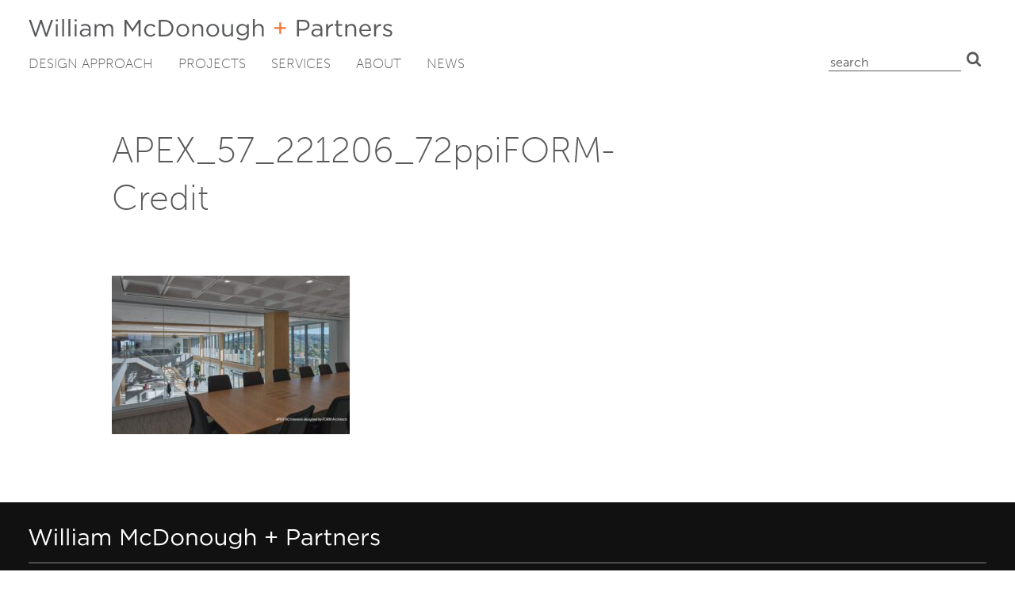

--- FILE ---
content_type: text/html; charset=UTF-8
request_url: https://mcdonoughpartners.com/projects/apex-clean-energy-headquarters/apex_57_221206_72ppiform-credit-2/
body_size: 12350
content:
<!DOCTYPE html>
<html lang="en-US">
<head>
	<meta charset="UTF-8">
	<meta name="viewport" content="width=device-width, initial-scale=1">
	<link rel="profile" href="https://gmpg.org/xfn/11">
	<!-- Global site tag (gtag.js) - Google Analytics -->
<script async src="https://www.googletagmanager.com/gtag/js?id=UA-3479707-1"></script>
<script>
window.dataLayer = window.dataLayer || [];
function gtag(){dataLayer.push(arguments);}
gtag('js', new Date());
gtag('config', 'UA-3479707-1');
</script>
<meta name='robots' content='index, follow, max-image-preview:large, max-snippet:-1, max-video-preview:-1' />

	<title>APEX_57_221206_72ppiFORM-Credit - William McDonough + Partners</title>
	<link rel="canonical" href="https://mcdonoughpartners.com/projects/apex-clean-energy-headquarters/apex_57_221206_72ppiform-credit-2/" />
	<meta property="og:locale" content="en_US" />
	<meta property="og:type" content="article" />
	<meta property="og:title" content="APEX_57_221206_72ppiFORM-Credit - William McDonough + Partners" />
	<meta property="og:url" content="https://mcdonoughpartners.com/projects/apex-clean-energy-headquarters/apex_57_221206_72ppiform-credit-2/" />
	<meta property="og:site_name" content="William McDonough + Partners" />
	<meta property="article:publisher" content="https://www.facebook.com/William-McDonough-Partners-179439382097162/" />
	<meta property="article:modified_time" content="2023-06-14T19:36:28+00:00" />
	<meta property="og:image" content="https://mcdonoughpartners.com/projects/apex-clean-energy-headquarters/apex_57_221206_72ppiform-credit-2" />
	<meta property="og:image:width" content="1500" />
	<meta property="og:image:height" content="1000" />
	<meta property="og:image:type" content="image/jpeg" />
	<meta name="twitter:card" content="summary_large_image" />
	<meta name="twitter:site" content="@billmcdonough" />
	<script type="application/ld+json" class="yoast-schema-graph">{"@context":"https://schema.org","@graph":[{"@type":"WebPage","@id":"https://mcdonoughpartners.com/projects/apex-clean-energy-headquarters/apex_57_221206_72ppiform-credit-2/","url":"https://mcdonoughpartners.com/projects/apex-clean-energy-headquarters/apex_57_221206_72ppiform-credit-2/","name":"APEX_57_221206_72ppiFORM-Credit - William McDonough + Partners","isPartOf":{"@id":"https://mcdonoughpartners.com/#website"},"primaryImageOfPage":{"@id":"https://mcdonoughpartners.com/projects/apex-clean-energy-headquarters/apex_57_221206_72ppiform-credit-2/#primaryimage"},"image":{"@id":"https://mcdonoughpartners.com/projects/apex-clean-energy-headquarters/apex_57_221206_72ppiform-credit-2/#primaryimage"},"thumbnailUrl":"https://mcdonoughpartners.com/wp-content/uploads/2019/10/APEX_57_221206_72ppiFORM-Credit-1.jpg","datePublished":"2023-06-14T19:36:21+00:00","dateModified":"2023-06-14T19:36:28+00:00","breadcrumb":{"@id":"https://mcdonoughpartners.com/projects/apex-clean-energy-headquarters/apex_57_221206_72ppiform-credit-2/#breadcrumb"},"inLanguage":"en-US","potentialAction":[{"@type":"ReadAction","target":["https://mcdonoughpartners.com/projects/apex-clean-energy-headquarters/apex_57_221206_72ppiform-credit-2/"]}]},{"@type":"ImageObject","inLanguage":"en-US","@id":"https://mcdonoughpartners.com/projects/apex-clean-energy-headquarters/apex_57_221206_72ppiform-credit-2/#primaryimage","url":"https://mcdonoughpartners.com/wp-content/uploads/2019/10/APEX_57_221206_72ppiFORM-Credit-1.jpg","contentUrl":"https://mcdonoughpartners.com/wp-content/uploads/2019/10/APEX_57_221206_72ppiFORM-Credit-1.jpg","width":1500,"height":1000},{"@type":"BreadcrumbList","@id":"https://mcdonoughpartners.com/projects/apex-clean-energy-headquarters/apex_57_221206_72ppiform-credit-2/#breadcrumb","itemListElement":[{"@type":"ListItem","position":1,"name":"Apex Plaza","item":"https://mcdonoughpartners.com/projects/apex-clean-energy-headquarters/"},{"@type":"ListItem","position":2,"name":"APEX_57_221206_72ppiFORM-Credit"}]},{"@type":"WebSite","@id":"https://mcdonoughpartners.com/#website","url":"https://mcdonoughpartners.com/","name":"William McDonough + Partners","description":"","publisher":{"@id":"https://mcdonoughpartners.com/#organization"},"potentialAction":[{"@type":"SearchAction","target":{"@type":"EntryPoint","urlTemplate":"https://mcdonoughpartners.com/?s={search_term_string}"},"query-input":{"@type":"PropertyValueSpecification","valueRequired":true,"valueName":"search_term_string"}}],"inLanguage":"en-US"},{"@type":"Organization","@id":"https://mcdonoughpartners.com/#organization","name":"William McDonough + Partners","url":"https://mcdonoughpartners.com/","logo":{"@type":"ImageObject","inLanguage":"en-US","@id":"https://mcdonoughpartners.com/#/schema/logo/image/","url":"https://mcdonoughpartners.com/wp-content/uploads/2020/06/logo.svg","contentUrl":"https://mcdonoughpartners.com/wp-content/uploads/2020/06/logo.svg","width":459,"height":27,"caption":"William McDonough + Partners"},"image":{"@id":"https://mcdonoughpartners.com/#/schema/logo/image/"},"sameAs":["https://www.facebook.com/William-McDonough-Partners-179439382097162/","https://x.com/billmcdonough","https://www.instagram.com/mcdonoughinnovation/","https://www.youtube.com/user/williammcdonoughlive"]}]}</script>


<link rel='dns-prefetch' href='//mcdonoughpartners.com' />
<link rel="alternate" type="application/rss+xml" title="William McDonough + Partners &raquo; Feed" href="https://mcdonoughpartners.com/feed/" />
<link rel="alternate" title="oEmbed (JSON)" type="application/json+oembed" href="https://mcdonoughpartners.com/wp-json/oembed/1.0/embed?url=https%3A%2F%2Fmcdonoughpartners.com%2Fprojects%2Fapex-clean-energy-headquarters%2Fapex_57_221206_72ppiform-credit-2%2F" />
<link rel="alternate" title="oEmbed (XML)" type="text/xml+oembed" href="https://mcdonoughpartners.com/wp-json/oembed/1.0/embed?url=https%3A%2F%2Fmcdonoughpartners.com%2Fprojects%2Fapex-clean-energy-headquarters%2Fapex_57_221206_72ppiform-credit-2%2F&#038;format=xml" />
<style id='wp-img-auto-sizes-contain-inline-css' type='text/css'>
img:is([sizes=auto i],[sizes^="auto," i]){contain-intrinsic-size:3000px 1500px}
/*# sourceURL=wp-img-auto-sizes-contain-inline-css */
</style>
<style id='wp-emoji-styles-inline-css' type='text/css'>

	img.wp-smiley, img.emoji {
		display: inline !important;
		border: none !important;
		box-shadow: none !important;
		height: 1em !important;
		width: 1em !important;
		margin: 0 0.07em !important;
		vertical-align: -0.1em !important;
		background: none !important;
		padding: 0 !important;
	}
/*# sourceURL=wp-emoji-styles-inline-css */
</style>
<style id='wp-block-library-inline-css' type='text/css'>
:root{--wp-block-synced-color:#7a00df;--wp-block-synced-color--rgb:122,0,223;--wp-bound-block-color:var(--wp-block-synced-color);--wp-editor-canvas-background:#ddd;--wp-admin-theme-color:#007cba;--wp-admin-theme-color--rgb:0,124,186;--wp-admin-theme-color-darker-10:#006ba1;--wp-admin-theme-color-darker-10--rgb:0,107,160.5;--wp-admin-theme-color-darker-20:#005a87;--wp-admin-theme-color-darker-20--rgb:0,90,135;--wp-admin-border-width-focus:2px}@media (min-resolution:192dpi){:root{--wp-admin-border-width-focus:1.5px}}.wp-element-button{cursor:pointer}:root .has-very-light-gray-background-color{background-color:#eee}:root .has-very-dark-gray-background-color{background-color:#313131}:root .has-very-light-gray-color{color:#eee}:root .has-very-dark-gray-color{color:#313131}:root .has-vivid-green-cyan-to-vivid-cyan-blue-gradient-background{background:linear-gradient(135deg,#00d084,#0693e3)}:root .has-purple-crush-gradient-background{background:linear-gradient(135deg,#34e2e4,#4721fb 50%,#ab1dfe)}:root .has-hazy-dawn-gradient-background{background:linear-gradient(135deg,#faaca8,#dad0ec)}:root .has-subdued-olive-gradient-background{background:linear-gradient(135deg,#fafae1,#67a671)}:root .has-atomic-cream-gradient-background{background:linear-gradient(135deg,#fdd79a,#004a59)}:root .has-nightshade-gradient-background{background:linear-gradient(135deg,#330968,#31cdcf)}:root .has-midnight-gradient-background{background:linear-gradient(135deg,#020381,#2874fc)}:root{--wp--preset--font-size--normal:16px;--wp--preset--font-size--huge:42px}.has-regular-font-size{font-size:1em}.has-larger-font-size{font-size:2.625em}.has-normal-font-size{font-size:var(--wp--preset--font-size--normal)}.has-huge-font-size{font-size:var(--wp--preset--font-size--huge)}.has-text-align-center{text-align:center}.has-text-align-left{text-align:left}.has-text-align-right{text-align:right}.has-fit-text{white-space:nowrap!important}#end-resizable-editor-section{display:none}.aligncenter{clear:both}.items-justified-left{justify-content:flex-start}.items-justified-center{justify-content:center}.items-justified-right{justify-content:flex-end}.items-justified-space-between{justify-content:space-between}.screen-reader-text{border:0;clip-path:inset(50%);height:1px;margin:-1px;overflow:hidden;padding:0;position:absolute;width:1px;word-wrap:normal!important}.screen-reader-text:focus{background-color:#ddd;clip-path:none;color:#444;display:block;font-size:1em;height:auto;left:5px;line-height:normal;padding:15px 23px 14px;text-decoration:none;top:5px;width:auto;z-index:100000}html :where(.has-border-color){border-style:solid}html :where([style*=border-top-color]){border-top-style:solid}html :where([style*=border-right-color]){border-right-style:solid}html :where([style*=border-bottom-color]){border-bottom-style:solid}html :where([style*=border-left-color]){border-left-style:solid}html :where([style*=border-width]){border-style:solid}html :where([style*=border-top-width]){border-top-style:solid}html :where([style*=border-right-width]){border-right-style:solid}html :where([style*=border-bottom-width]){border-bottom-style:solid}html :where([style*=border-left-width]){border-left-style:solid}html :where(img[class*=wp-image-]){height:auto;max-width:100%}:where(figure){margin:0 0 1em}html :where(.is-position-sticky){--wp-admin--admin-bar--position-offset:var(--wp-admin--admin-bar--height,0px)}@media screen and (max-width:600px){html :where(.is-position-sticky){--wp-admin--admin-bar--position-offset:0px}}

/*# sourceURL=wp-block-library-inline-css */
</style><style id='global-styles-inline-css' type='text/css'>
:root{--wp--preset--aspect-ratio--square: 1;--wp--preset--aspect-ratio--4-3: 4/3;--wp--preset--aspect-ratio--3-4: 3/4;--wp--preset--aspect-ratio--3-2: 3/2;--wp--preset--aspect-ratio--2-3: 2/3;--wp--preset--aspect-ratio--16-9: 16/9;--wp--preset--aspect-ratio--9-16: 9/16;--wp--preset--color--black: #000000;--wp--preset--color--cyan-bluish-gray: #abb8c3;--wp--preset--color--white: #ffffff;--wp--preset--color--pale-pink: #f78da7;--wp--preset--color--vivid-red: #cf2e2e;--wp--preset--color--luminous-vivid-orange: #ff6900;--wp--preset--color--luminous-vivid-amber: #fcb900;--wp--preset--color--light-green-cyan: #7bdcb5;--wp--preset--color--vivid-green-cyan: #00d084;--wp--preset--color--pale-cyan-blue: #8ed1fc;--wp--preset--color--vivid-cyan-blue: #0693e3;--wp--preset--color--vivid-purple: #9b51e0;--wp--preset--gradient--vivid-cyan-blue-to-vivid-purple: linear-gradient(135deg,rgb(6,147,227) 0%,rgb(155,81,224) 100%);--wp--preset--gradient--light-green-cyan-to-vivid-green-cyan: linear-gradient(135deg,rgb(122,220,180) 0%,rgb(0,208,130) 100%);--wp--preset--gradient--luminous-vivid-amber-to-luminous-vivid-orange: linear-gradient(135deg,rgb(252,185,0) 0%,rgb(255,105,0) 100%);--wp--preset--gradient--luminous-vivid-orange-to-vivid-red: linear-gradient(135deg,rgb(255,105,0) 0%,rgb(207,46,46) 100%);--wp--preset--gradient--very-light-gray-to-cyan-bluish-gray: linear-gradient(135deg,rgb(238,238,238) 0%,rgb(169,184,195) 100%);--wp--preset--gradient--cool-to-warm-spectrum: linear-gradient(135deg,rgb(74,234,220) 0%,rgb(151,120,209) 20%,rgb(207,42,186) 40%,rgb(238,44,130) 60%,rgb(251,105,98) 80%,rgb(254,248,76) 100%);--wp--preset--gradient--blush-light-purple: linear-gradient(135deg,rgb(255,206,236) 0%,rgb(152,150,240) 100%);--wp--preset--gradient--blush-bordeaux: linear-gradient(135deg,rgb(254,205,165) 0%,rgb(254,45,45) 50%,rgb(107,0,62) 100%);--wp--preset--gradient--luminous-dusk: linear-gradient(135deg,rgb(255,203,112) 0%,rgb(199,81,192) 50%,rgb(65,88,208) 100%);--wp--preset--gradient--pale-ocean: linear-gradient(135deg,rgb(255,245,203) 0%,rgb(182,227,212) 50%,rgb(51,167,181) 100%);--wp--preset--gradient--electric-grass: linear-gradient(135deg,rgb(202,248,128) 0%,rgb(113,206,126) 100%);--wp--preset--gradient--midnight: linear-gradient(135deg,rgb(2,3,129) 0%,rgb(40,116,252) 100%);--wp--preset--font-size--small: 13px;--wp--preset--font-size--medium: 20px;--wp--preset--font-size--large: 36px;--wp--preset--font-size--x-large: 42px;--wp--preset--spacing--20: 0.44rem;--wp--preset--spacing--30: 0.67rem;--wp--preset--spacing--40: 1rem;--wp--preset--spacing--50: 1.5rem;--wp--preset--spacing--60: 2.25rem;--wp--preset--spacing--70: 3.38rem;--wp--preset--spacing--80: 5.06rem;--wp--preset--shadow--natural: 6px 6px 9px rgba(0, 0, 0, 0.2);--wp--preset--shadow--deep: 12px 12px 50px rgba(0, 0, 0, 0.4);--wp--preset--shadow--sharp: 6px 6px 0px rgba(0, 0, 0, 0.2);--wp--preset--shadow--outlined: 6px 6px 0px -3px rgb(255, 255, 255), 6px 6px rgb(0, 0, 0);--wp--preset--shadow--crisp: 6px 6px 0px rgb(0, 0, 0);}:where(.is-layout-flex){gap: 0.5em;}:where(.is-layout-grid){gap: 0.5em;}body .is-layout-flex{display: flex;}.is-layout-flex{flex-wrap: wrap;align-items: center;}.is-layout-flex > :is(*, div){margin: 0;}body .is-layout-grid{display: grid;}.is-layout-grid > :is(*, div){margin: 0;}:where(.wp-block-columns.is-layout-flex){gap: 2em;}:where(.wp-block-columns.is-layout-grid){gap: 2em;}:where(.wp-block-post-template.is-layout-flex){gap: 1.25em;}:where(.wp-block-post-template.is-layout-grid){gap: 1.25em;}.has-black-color{color: var(--wp--preset--color--black) !important;}.has-cyan-bluish-gray-color{color: var(--wp--preset--color--cyan-bluish-gray) !important;}.has-white-color{color: var(--wp--preset--color--white) !important;}.has-pale-pink-color{color: var(--wp--preset--color--pale-pink) !important;}.has-vivid-red-color{color: var(--wp--preset--color--vivid-red) !important;}.has-luminous-vivid-orange-color{color: var(--wp--preset--color--luminous-vivid-orange) !important;}.has-luminous-vivid-amber-color{color: var(--wp--preset--color--luminous-vivid-amber) !important;}.has-light-green-cyan-color{color: var(--wp--preset--color--light-green-cyan) !important;}.has-vivid-green-cyan-color{color: var(--wp--preset--color--vivid-green-cyan) !important;}.has-pale-cyan-blue-color{color: var(--wp--preset--color--pale-cyan-blue) !important;}.has-vivid-cyan-blue-color{color: var(--wp--preset--color--vivid-cyan-blue) !important;}.has-vivid-purple-color{color: var(--wp--preset--color--vivid-purple) !important;}.has-black-background-color{background-color: var(--wp--preset--color--black) !important;}.has-cyan-bluish-gray-background-color{background-color: var(--wp--preset--color--cyan-bluish-gray) !important;}.has-white-background-color{background-color: var(--wp--preset--color--white) !important;}.has-pale-pink-background-color{background-color: var(--wp--preset--color--pale-pink) !important;}.has-vivid-red-background-color{background-color: var(--wp--preset--color--vivid-red) !important;}.has-luminous-vivid-orange-background-color{background-color: var(--wp--preset--color--luminous-vivid-orange) !important;}.has-luminous-vivid-amber-background-color{background-color: var(--wp--preset--color--luminous-vivid-amber) !important;}.has-light-green-cyan-background-color{background-color: var(--wp--preset--color--light-green-cyan) !important;}.has-vivid-green-cyan-background-color{background-color: var(--wp--preset--color--vivid-green-cyan) !important;}.has-pale-cyan-blue-background-color{background-color: var(--wp--preset--color--pale-cyan-blue) !important;}.has-vivid-cyan-blue-background-color{background-color: var(--wp--preset--color--vivid-cyan-blue) !important;}.has-vivid-purple-background-color{background-color: var(--wp--preset--color--vivid-purple) !important;}.has-black-border-color{border-color: var(--wp--preset--color--black) !important;}.has-cyan-bluish-gray-border-color{border-color: var(--wp--preset--color--cyan-bluish-gray) !important;}.has-white-border-color{border-color: var(--wp--preset--color--white) !important;}.has-pale-pink-border-color{border-color: var(--wp--preset--color--pale-pink) !important;}.has-vivid-red-border-color{border-color: var(--wp--preset--color--vivid-red) !important;}.has-luminous-vivid-orange-border-color{border-color: var(--wp--preset--color--luminous-vivid-orange) !important;}.has-luminous-vivid-amber-border-color{border-color: var(--wp--preset--color--luminous-vivid-amber) !important;}.has-light-green-cyan-border-color{border-color: var(--wp--preset--color--light-green-cyan) !important;}.has-vivid-green-cyan-border-color{border-color: var(--wp--preset--color--vivid-green-cyan) !important;}.has-pale-cyan-blue-border-color{border-color: var(--wp--preset--color--pale-cyan-blue) !important;}.has-vivid-cyan-blue-border-color{border-color: var(--wp--preset--color--vivid-cyan-blue) !important;}.has-vivid-purple-border-color{border-color: var(--wp--preset--color--vivid-purple) !important;}.has-vivid-cyan-blue-to-vivid-purple-gradient-background{background: var(--wp--preset--gradient--vivid-cyan-blue-to-vivid-purple) !important;}.has-light-green-cyan-to-vivid-green-cyan-gradient-background{background: var(--wp--preset--gradient--light-green-cyan-to-vivid-green-cyan) !important;}.has-luminous-vivid-amber-to-luminous-vivid-orange-gradient-background{background: var(--wp--preset--gradient--luminous-vivid-amber-to-luminous-vivid-orange) !important;}.has-luminous-vivid-orange-to-vivid-red-gradient-background{background: var(--wp--preset--gradient--luminous-vivid-orange-to-vivid-red) !important;}.has-very-light-gray-to-cyan-bluish-gray-gradient-background{background: var(--wp--preset--gradient--very-light-gray-to-cyan-bluish-gray) !important;}.has-cool-to-warm-spectrum-gradient-background{background: var(--wp--preset--gradient--cool-to-warm-spectrum) !important;}.has-blush-light-purple-gradient-background{background: var(--wp--preset--gradient--blush-light-purple) !important;}.has-blush-bordeaux-gradient-background{background: var(--wp--preset--gradient--blush-bordeaux) !important;}.has-luminous-dusk-gradient-background{background: var(--wp--preset--gradient--luminous-dusk) !important;}.has-pale-ocean-gradient-background{background: var(--wp--preset--gradient--pale-ocean) !important;}.has-electric-grass-gradient-background{background: var(--wp--preset--gradient--electric-grass) !important;}.has-midnight-gradient-background{background: var(--wp--preset--gradient--midnight) !important;}.has-small-font-size{font-size: var(--wp--preset--font-size--small) !important;}.has-medium-font-size{font-size: var(--wp--preset--font-size--medium) !important;}.has-large-font-size{font-size: var(--wp--preset--font-size--large) !important;}.has-x-large-font-size{font-size: var(--wp--preset--font-size--x-large) !important;}
/*# sourceURL=global-styles-inline-css */
</style>

<style id='classic-theme-styles-inline-css' type='text/css'>
/*! This file is auto-generated */
.wp-block-button__link{color:#fff;background-color:#32373c;border-radius:9999px;box-shadow:none;text-decoration:none;padding:calc(.667em + 2px) calc(1.333em + 2px);font-size:1.125em}.wp-block-file__button{background:#32373c;color:#fff;text-decoration:none}
/*# sourceURL=/wp-includes/css/classic-themes.min.css */
</style>
<link rel='stylesheet' id='contact-form-7-css' href='https://mcdonoughpartners.com/wp-content/plugins/contact-form-7/includes/css/styles.css?ver=6.1.4' type='text/css' media='all' />
<style id='contact-form-7-inline-css' type='text/css'>
.wpcf7 .wpcf7-recaptcha iframe {margin-bottom: 0;}.wpcf7 .wpcf7-recaptcha[data-align="center"] > div {margin: 0 auto;}.wpcf7 .wpcf7-recaptcha[data-align="right"] > div {margin: 0 0 0 auto;}
/*# sourceURL=contact-form-7-inline-css */
</style>
<link rel='stylesheet' id='mcdonoughpartners-typekit-css' href='//use.typekit.net/sqp7wss.css' type='text/css' media='all' />
<link rel='stylesheet' id='mcdonoughpartners-style-css' href='https://mcdonoughpartners.com/wp-content/themes/mcdonoughpartners-2020/css/mcdonoughpartners.min.css?ver=1768464948' type='text/css' media='all' />
<meta name="generator" content="WordPress 6.9" />
<link rel='shortlink' href='https://mcdonoughpartners.com/?p=10699' />
<link rel="icon" href="https://mcdonoughpartners.com/wp-content/uploads/2020/04/favicon.svg" sizes="32x32" />
<link rel="icon" href="https://mcdonoughpartners.com/wp-content/uploads/2020/04/favicon.svg" sizes="192x192" />
<link rel="apple-touch-icon" href="https://mcdonoughpartners.com/wp-content/uploads/2020/04/favicon.svg" />
<meta name="msapplication-TileImage" content="https://mcdonoughpartners.com/wp-content/uploads/2020/04/favicon.svg" />
	<meta name="google-site-verification" content="EK3lDYu0jiJt1TgkKpvfYfnJwI7dx--lEm-jZ8pX3sQ" />
<link rel='stylesheet' id='yarppRelatedCss-css' href='https://mcdonoughpartners.com/wp-content/plugins/yet-another-related-posts-plugin/style/related.css?ver=5.30.11' type='text/css' media='all' />
</head>

<body class="attachment wp-singular attachment-template-default single single-attachment postid-10699 attachmentid-10699 attachment-jpeg wp-theme-mcdonoughpartners-2020 no-sidebar">


<div id="page" class="site">

	<a class="skip-link screen-reader-text" href="#content">Skip to content</a>

	<header id="masthead" class="site-header">

		<div class="site-header__fixed">

			<div class="site-header__inner center center--navigation">

				<div class="site-header__top">

					<div class="site-branding">

						<div class="site-title" style="background-image:url([data-uri])" rel="home">

							<a href="https://mcdonoughpartners.com/" rel="home">William McDonough + Partners</a>

						</div>

					</div>

					<div class="primary-nav-toggle">

						<a href="#colophon" id="site-navigation-toggle" data-menu-trigger="primary-nav" class="button menu-toggle" aria-controls="primary-menu" aria-expanded="false">Primary Menu</a>

					</div>

				</div>

				<nav id="primary-nav" class="primary-nav" aria-expanded="false" data-menu>

					<ul id="primary-menu" class="primary-menu menu"><li id="menu-item-3904" class="menu-item menu-item-type-post_type menu-item-object-page menu-item-3904"><a href="https://mcdonoughpartners.com/cradle-to-cradle-design/">Design Approach</a></li>
<li id="menu-item-3779" class="menu-item menu-item-type-post_type menu-item-object-page menu-item-3779"><a href="https://mcdonoughpartners.com/projects/">Projects</a></li>
<li id="menu-item-3711" class="menu-item menu-item-type-post_type menu-item-object-page menu-item-3711"><a href="https://mcdonoughpartners.com/services/">Services</a></li>
<li id="menu-item-3861" class="menu-item menu-item-type-post_type menu-item-object-page menu-item-3861"><a href="https://mcdonoughpartners.com/about/">About</a></li>
<li id="menu-item-3862" class="menu-item menu-item-type-post_type menu-item-object-page menu-item-3862"><a href="https://mcdonoughpartners.com/news/">News</a></li>
</ul>
					<ul id="utility-menu--mobile" class="utility-menu utility-menu--mobile menu">

						<li class="search"><form role="search" method="get" class="search-form" action="https://mcdonoughpartners.com">
	<label>
		<span class="screen-reader-text">Search for:</span>
		<input type="text" class="search-field" placeholder="Search" value="" name="s">
	</label>
	<button type="submit" class="search-submit">Search</button>
</form>
</li>

					</ul>

				</nav>

				<ul id="utility-menu--desktop" class="utility-menu utility-menu--desktop menu">

					<li class="search"><form role="search" method="get" class="search-form" action="https://mcdonoughpartners.com">
	<label>
		<span class="screen-reader-text">Search for:</span>
		<input type="text" class="search-field" placeholder="Search" value="" name="s">
	</label>
	<button type="submit" class="search-submit">Search</button>
</form>
</li>

				</ul>

			</div>

		</div>

	</header>
	<!-- #masthead -->

	<div id="content" class="site-content">

<div id="primary" class="content-area">

	<main id="main" class="site-main">

		
			
			<article id="post-10699" class="grid center pb:3 post-10699 attachment type-attachment status-inherit hentry">

	<header class="entry-header pb:2">

		
		<h1 class="entry-title pt:3 pb:0">APEX_57_221206_72ppiFORM-Credit</h1>
	</header>
	<!-- .entry-header -->

	<div class="entry-content">

		<div class="stack">

			<p class="attachment"><a href='https://mcdonoughpartners.com/wp-content/uploads/2019/10/APEX_57_221206_72ppiFORM-Credit-1.jpg'><img decoding="async" width="300" height="200" src="https://mcdonoughpartners.com/wp-content/uploads/2019/10/APEX_57_221206_72ppiFORM-Credit-1-300x200.jpg" class="attachment-medium size-medium" alt="" srcset="https://mcdonoughpartners.com/wp-content/uploads/2019/10/APEX_57_221206_72ppiFORM-Credit-1-300x200.jpg 300w, https://mcdonoughpartners.com/wp-content/uploads/2019/10/APEX_57_221206_72ppiFORM-Credit-1-1024x683.jpg 1024w, https://mcdonoughpartners.com/wp-content/uploads/2019/10/APEX_57_221206_72ppiFORM-Credit-1-768x512.jpg 768w, https://mcdonoughpartners.com/wp-content/uploads/2019/10/APEX_57_221206_72ppiFORM-Credit-1.jpg 1500w" sizes="auto, (max-width: 300px) 100vw, 300px" loading="lazy" /></a></p>

		</div>
		<!-- // .stack -->

	</div>
	<!-- .entry-content -->

	<footer class="entry-footer">



	</footer>
	<!-- .entry-footer -->

</article>
<!-- #post-10699 -->

			<div class='yarpp yarpp-related yarpp-related-website yarpp-related-none yarpp-template-yarpp-template-related-news'>
</div>

		
	</main>
	<!-- #main -->

</div>
<!-- #primary -->


	</div>
	<!-- #content -->

	<footer id="colophon" class="site-footer">

		<div class="site-info site-footer__inner center center--navigation">

			<!-- Site title -->

			<div class="site-branding">

				<p class="site-title" style="background-image:url([data-uri])"><a href="https://mcdonoughpartners.com/" rel="home">William McDonough + Partners</a></p>

			</div>

			<!-- Menus -->

			<div class="site-footer__navigation site-navigation site-navigation--footer">

				<!-- Primary Navigation -->

				<div class="menu-container menu-primary-navigation-container"><ul id="primary-menu" class="menu primary-menu"><li class="menu-item menu-item-type-post_type menu-item-object-page menu-item-3904"><a href="https://mcdonoughpartners.com/cradle-to-cradle-design/">Design Approach</a></li>
<li class="menu-item menu-item-type-post_type menu-item-object-page menu-item-3779"><a href="https://mcdonoughpartners.com/projects/">Projects</a></li>
<li class="menu-item menu-item-type-post_type menu-item-object-page menu-item-3711"><a href="https://mcdonoughpartners.com/services/">Services</a></li>
<li class="menu-item menu-item-type-post_type menu-item-object-page menu-item-3861"><a href="https://mcdonoughpartners.com/about/">About</a></li>
<li class="menu-item menu-item-type-post_type menu-item-object-page menu-item-3862"><a href="https://mcdonoughpartners.com/news/">News</a></li>
</ul></div>
				<!-- Footer Utility Navigation -->

				<div class="menu-container menu-utility-navigation-footer-container"><ul id="utility-menu-footer" class="menu utility-menu-footer"><li id="menu-item-4197" class="menu-item menu-item-type-post_type menu-item-object-page menu-item-4197"><a href="https://mcdonoughpartners.com/current-opportunities/">Careers</a></li>
<li id="menu-item-3721" class="menu-item menu-item-type-custom menu-item-object-custom menu-item-3721"><a href="/sitemap_index.xml">Sitemap</a></li>
</ul></div>
				<!-- Search -->

				<div class="site-footer__search search">

					<form role="search" method="get" class="search-form" action="https://mcdonoughpartners.com">
	<label>
		<span class="screen-reader-text">Search for:</span>
		<input type="text" class="search-field" placeholder="Search" value="" name="s">
	</label>
	<button type="submit" class="search-submit">Search</button>
</form>

				</div>

			</div>

			<!-- Social -->

			<ul id="menu-social-media" class="social"><li id="menu-item-3718" class="menu-item menu-item-type-custom menu-item-object-custom menu-item-3718"><a href="https://www.linkedin.com/company/william-mcdonough---partners">LinkedIn</a></li>
</ul>
			<!-- Copyright -->

			<div class="site-footer__copyright">

				<p>Website ©2026 William McDonough + Partners | <a href="https://mcdonoughpartners.com/privacy-policy">Privacy Policy</a></p>

			</div>

		</div>
		<!-- .site-info -->

	</footer>
	<!-- #colophon -->

</div>
<!-- #page -->

<script type="speculationrules">
{"prefetch":[{"source":"document","where":{"and":[{"href_matches":"/*"},{"not":{"href_matches":["/wp/wp-*.php","/wp/wp-admin/*","/wp-content/uploads/*","/wp-content/*","/wp-content/plugins/*","/wp-content/themes/mcdonoughpartners-2020/*","/*\\?(.+)"]}},{"not":{"selector_matches":"a[rel~=\"nofollow\"]"}},{"not":{"selector_matches":".no-prefetch, .no-prefetch a"}}]},"eagerness":"conservative"}]}
</script>
<script type="text/javascript" src="https://mcdonoughpartners.com/wp/wp-includes/js/dist/hooks.min.js?ver=dd5603f07f9220ed27f1" id="wp-hooks-js"></script>
<script type="text/javascript" src="https://mcdonoughpartners.com/wp/wp-includes/js/dist/i18n.min.js?ver=c26c3dc7bed366793375" id="wp-i18n-js"></script>
<script type="text/javascript" id="wp-i18n-js-after">
/* <![CDATA[ */
wp.i18n.setLocaleData( { 'text direction\u0004ltr': [ 'ltr' ] } );
//# sourceURL=wp-i18n-js-after
/* ]]> */
</script>
<script type="text/javascript" src="https://mcdonoughpartners.com/wp-content/plugins/contact-form-7/includes/swv/js/index.js?ver=6.1.4" id="swv-js"></script>
<script type="text/javascript" id="contact-form-7-js-before">
/* <![CDATA[ */
var wpcf7 = {
    "api": {
        "root": "https:\/\/mcdonoughpartners.com\/wp-json\/",
        "namespace": "contact-form-7\/v1"
    }
};
//# sourceURL=contact-form-7-js-before
/* ]]> */
</script>
<script type="text/javascript" src="https://mcdonoughpartners.com/wp-content/plugins/contact-form-7/includes/js/index.js?ver=6.1.4" id="contact-form-7-js"></script>
<script type="text/javascript" src="//ajax.googleapis.com/ajax/libs/jquery/3.5.1/jquery.min.js" id="jquery-js"></script>
<script type="text/javascript" src="https://mcdonoughpartners.com/wp-content/themes/mcdonoughpartners-2020/js/mcdonoughpartners.min.js?ver=1768464948" id="mcdonoughpartners-script-js"></script>
<script id="wp-emoji-settings" type="application/json">
{"baseUrl":"https://s.w.org/images/core/emoji/17.0.2/72x72/","ext":".png","svgUrl":"https://s.w.org/images/core/emoji/17.0.2/svg/","svgExt":".svg","source":{"concatemoji":"https://mcdonoughpartners.com/wp/wp-includes/js/wp-emoji-release.min.js?ver=6.9"}}
</script>
<script type="module">
/* <![CDATA[ */
/*! This file is auto-generated */
const a=JSON.parse(document.getElementById("wp-emoji-settings").textContent),o=(window._wpemojiSettings=a,"wpEmojiSettingsSupports"),s=["flag","emoji"];function i(e){try{var t={supportTests:e,timestamp:(new Date).valueOf()};sessionStorage.setItem(o,JSON.stringify(t))}catch(e){}}function c(e,t,n){e.clearRect(0,0,e.canvas.width,e.canvas.height),e.fillText(t,0,0);t=new Uint32Array(e.getImageData(0,0,e.canvas.width,e.canvas.height).data);e.clearRect(0,0,e.canvas.width,e.canvas.height),e.fillText(n,0,0);const a=new Uint32Array(e.getImageData(0,0,e.canvas.width,e.canvas.height).data);return t.every((e,t)=>e===a[t])}function p(e,t){e.clearRect(0,0,e.canvas.width,e.canvas.height),e.fillText(t,0,0);var n=e.getImageData(16,16,1,1);for(let e=0;e<n.data.length;e++)if(0!==n.data[e])return!1;return!0}function u(e,t,n,a){switch(t){case"flag":return n(e,"\ud83c\udff3\ufe0f\u200d\u26a7\ufe0f","\ud83c\udff3\ufe0f\u200b\u26a7\ufe0f")?!1:!n(e,"\ud83c\udde8\ud83c\uddf6","\ud83c\udde8\u200b\ud83c\uddf6")&&!n(e,"\ud83c\udff4\udb40\udc67\udb40\udc62\udb40\udc65\udb40\udc6e\udb40\udc67\udb40\udc7f","\ud83c\udff4\u200b\udb40\udc67\u200b\udb40\udc62\u200b\udb40\udc65\u200b\udb40\udc6e\u200b\udb40\udc67\u200b\udb40\udc7f");case"emoji":return!a(e,"\ud83e\u1fac8")}return!1}function f(e,t,n,a){let r;const o=(r="undefined"!=typeof WorkerGlobalScope&&self instanceof WorkerGlobalScope?new OffscreenCanvas(300,150):document.createElement("canvas")).getContext("2d",{willReadFrequently:!0}),s=(o.textBaseline="top",o.font="600 32px Arial",{});return e.forEach(e=>{s[e]=t(o,e,n,a)}),s}function r(e){var t=document.createElement("script");t.src=e,t.defer=!0,document.head.appendChild(t)}a.supports={everything:!0,everythingExceptFlag:!0},new Promise(t=>{let n=function(){try{var e=JSON.parse(sessionStorage.getItem(o));if("object"==typeof e&&"number"==typeof e.timestamp&&(new Date).valueOf()<e.timestamp+604800&&"object"==typeof e.supportTests)return e.supportTests}catch(e){}return null}();if(!n){if("undefined"!=typeof Worker&&"undefined"!=typeof OffscreenCanvas&&"undefined"!=typeof URL&&URL.createObjectURL&&"undefined"!=typeof Blob)try{var e="postMessage("+f.toString()+"("+[JSON.stringify(s),u.toString(),c.toString(),p.toString()].join(",")+"));",a=new Blob([e],{type:"text/javascript"});const r=new Worker(URL.createObjectURL(a),{name:"wpTestEmojiSupports"});return void(r.onmessage=e=>{i(n=e.data),r.terminate(),t(n)})}catch(e){}i(n=f(s,u,c,p))}t(n)}).then(e=>{for(const n in e)a.supports[n]=e[n],a.supports.everything=a.supports.everything&&a.supports[n],"flag"!==n&&(a.supports.everythingExceptFlag=a.supports.everythingExceptFlag&&a.supports[n]);var t;a.supports.everythingExceptFlag=a.supports.everythingExceptFlag&&!a.supports.flag,a.supports.everything||((t=a.source||{}).concatemoji?r(t.concatemoji):t.wpemoji&&t.twemoji&&(r(t.twemoji),r(t.wpemoji)))});
//# sourceURL=https://mcdonoughpartners.com/wp/wp-includes/js/wp-emoji-loader.min.js
/* ]]> */
</script>

</body>
</html>
